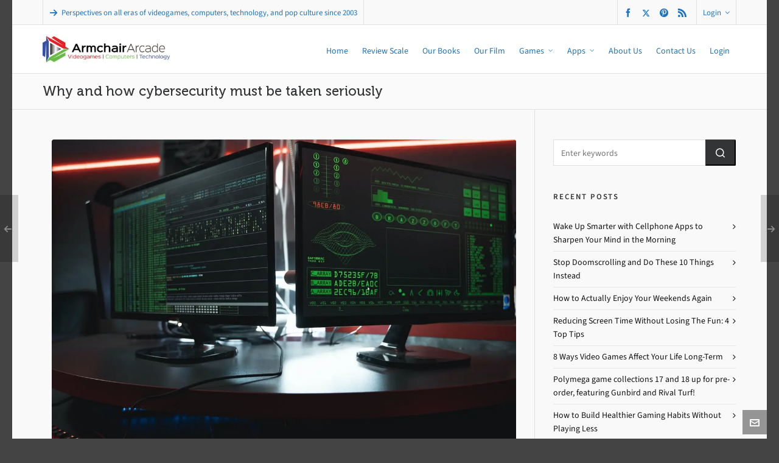

--- FILE ---
content_type: text/html; charset=utf-8
request_url: https://www.google.com/recaptcha/api2/aframe
body_size: 270
content:
<!DOCTYPE HTML><html><head><meta http-equiv="content-type" content="text/html; charset=UTF-8"></head><body><script nonce="nWvxBGDqUfxkKxBSkjYm-A">/** Anti-fraud and anti-abuse applications only. See google.com/recaptcha */ try{var clients={'sodar':'https://pagead2.googlesyndication.com/pagead/sodar?'};window.addEventListener("message",function(a){try{if(a.source===window.parent){var b=JSON.parse(a.data);var c=clients[b['id']];if(c){var d=document.createElement('img');d.src=c+b['params']+'&rc='+(localStorage.getItem("rc::a")?sessionStorage.getItem("rc::b"):"");window.document.body.appendChild(d);sessionStorage.setItem("rc::e",parseInt(sessionStorage.getItem("rc::e")||0)+1);localStorage.setItem("rc::h",'1769818027445');}}}catch(b){}});window.parent.postMessage("_grecaptcha_ready", "*");}catch(b){}</script></body></html>

--- FILE ---
content_type: application/javascript; charset=utf-8
request_url: https://fundingchoicesmessages.google.com/f/AGSKWxWvdzTGYv3ACwdQVD7hPT2AMJb_OfbA8rlnKNXrD0EL_jIBSXhmWl6E_D5jBYFw83eo9bE3JSrbGkIm6aS_6ImxfGClp-WeT561RszKI7n0pl3FbsaFfrDJS6wfEQ3IeehXyMI9WII1Jpv2rEI4pXXKWqcDLbXsvxysoAiVdG5Zf5YvuBNOH7JCiWs=/_/pagepeel-/austria_ad./150x300_/v3/ads?/ads/leaderboard_
body_size: -1287
content:
window['29cc7578-069e-4fa5-a246-7c73d7355872'] = true;